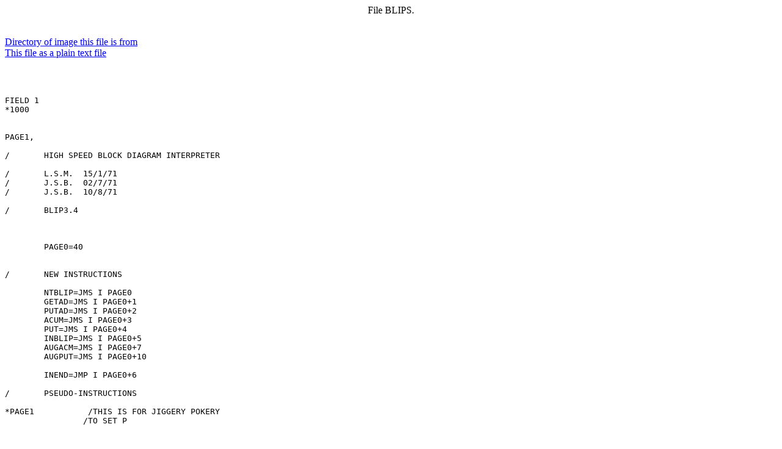

--- FILE ---
content_type: text/html; charset=UTF-8
request_url: http://www.pdp8online.com/pdp8cgi/os8_html/BLIPS.?act=file;fn=images/8a-lab8e/LAB15ATU.tu56;blk=7,19,0;to=auto
body_size: 8068
content:
<!DOCTYPE HTML PUBLIC "-//W3C//DTD HTML 4.01 Transitional//EN"> <html> <head> <title>File BLIPS. </title> <meta http-equiv="Content-Type" content="text/html; charset=iso-8859-1"> </head> <body>
<center>File BLIPS. </center><br>
<p><a href='../os8_html?act=dir;fn=images/8a-lab8e/LAB15ATU.tu56;sort=name'>Directory of image this file is from</a><br>
<a href='../os8_html/BLIPS.?act=file;fn=images/8a-lab8e/LAB15ATU.tu56;to=ascii;blk=7,19,0;plain=1'>This file as a plain text file</a><br>
<pre>



FIELD 1
*1000


PAGE1,

/       HIGH SPEED BLOCK DIAGRAM INTERPRETER

/       L.S.M.  15/1/71
/       J.S.B.  02/7/71
/       J.S.B.  10/8/71

/       BLIP3.4



        PAGE0=40


/       NEW INSTRUCTIONS

        NTBLIP=JMS I PAGE0
        GETAD=JMS I PAGE0+1
        PUTAD=JMS I PAGE0+2
        ACUM=JMS I PAGE0+3
        PUT=JMS I PAGE0+4
        INBLIP=JMS I PAGE0+5
        AUGACM=JMS I PAGE0+7
        AUGPUT=JMS I PAGE0+10

        INEND=JMP I PAGE0+6

/       PSEUDO-INSTRUCTIONS

*PAGE1           /THIS IS FOR JIGGERY POKERY
                /TO SET P


        BLOUT=377      ;0    /EXIT FROM BLIP INTO M.C.
        BLOTNT=376      ;0    /BLOUT WITH A JUMP IF INIT IS SET
        BLEND=375      ;0    /RETURN TO CALLING BLOK
        BLJUMP=374      ;0    /TRANSFER TO ADRESS GIVEN
        BLNTON=373      ;0    /SWITCH ON INIT FLAG
        BLNTOF=372      ;0    /SWITCH OFF INIT FLAG

        P=.-PAGE1

/.........................




        *PAGE0

        SRINIT
        SRGTAD
        SRPTAD
        SRACUM
        SRPUT
        SRIN

        RINEND

        SRAGAC
        SRAGPT



/       ........................
<HR WIDTH="100%">
*PAGE1


SRADAD, 0
        DCA X   /ENTER WITH ADDRESS OF AN ARGUMENT
        CLA RAL /SAVE LINK
        DCA TEM2
        TAD APTR        /LIST STACK IS ON TOP OF RETURN STACK
        DCA BPTR        /CLEAR LIST STACK
        TAD APTR
        DCA TEM3        /READ RETURN STACK POINTER

CHASE,  TAD I X
        CLL
        TAD NM400
        SZL             /JMP TO ADD. HANDLING
        JMP ADHAN       /ROUTINE IF X&gt;OR=400

        TAD NMLDAS
        SNL             /DON'T PUSH LIST STACK
        JMP NOLIST      /IF X&lt;20

        CLL RTR             /ISOLATE LIST ENTRY
        RTR
	AND MKLDAS

        DCA TEM4        /PUSH(B)
        TAD ATOP
        CIA CLL /REF TO FIRST ITEM IS 0
        TAD BPTR
        SZL CLA
        TYDER	/STACK FULL IN USING LIST REF.
        ISZ BPTR
        TAD TEM4
        DCA I BPTR

NOLIST, CLA
        TAD I X         /ISOLATE ARGUMENT REFERENCE
        AND MKLDAS
        DCA X

        TAD ABOT        /PSEUDO-POP(A)
        CIA CLL
        TAD TEM3
        SNL CLA 
        TYDER	/REF. TO BLOCK BELOW BOTTOM OF STACK
        
        TAD X
        SNA
        TYDER           /0 ARGUMENT
        TAD I TEM3
        DCA X           /X POINT TO NEXT ARG UP
        CMA
        TAD TEM3
        DCA TEM3
        JMP CHASE


ADHAN,  CLA IAC CLL     /BLIST IS ABOVE APTR
        TAD APTR        /POP(B)
        CIA CLL
        TAD BPTR
        SNL CLA
        JMP GOTIT       /LINK IS CLEAR
        TAD I BPTR
        TAD I X
        DCA X           /X POINTS TO LIST ENTRY
        CMA
        TAD BPTR
        DCA BPTR
        JMP CHASE

GOTIT,  TAD TEM2
        RAR     /RESTORE LINK
        TAD X   /RETURN WITH DIRECT ADDRESS OF AN ARGUMENT
        JMP I SRADAD


/       .........................
<HR WIDTH="100%">
SRIN,   0       /USED AS "PROGRAM COUNTER"
BLPLP,  CLL CLA
        TAD SRIN
        CIA
        TAD BRKPNT
        SNA CLA
        NOP     /PUT A DDT BREAK POINT HERE
        CLL
        TAD I SRIN
        TAD MNPSOP
        SNL             /JMP TO ERROR ROUTINE IF
        TYDER           /CONTENTS OF SRIN &lt; 400-P
        TAD TABCON
        SZL CLA         /JMP TO PSEUDO INSTRUCTION
        JMP PSUD        /ROUTINE IF C(SRIN) &lt; 400

        TAD ATOP        /PUSH (A)
        CIA CLL
        TAD APTR
        SZL CLA
        TYDER
        ISZ APTR
        TAD SRIN
        DCA I APTR

        CLA IAC
JMRET,  TAD I SRIN
        DCA SRIN
        JMP BLPLP

REND,   TAD ABOT        / "BLEND"    END OF BLOK
        CIA CLL /POP (A)
        TAD APTR
        SNL CLA
        TYDER
        TAD I APTR
        DCA TEM2
        CMA
        TAD APTR
        DCA APTR

        TAD I TEM2
        DCA TEM4
        TAD I TEM4
        TAD TEM2
        IAC
        DCA SRIN
        JMP BLPLP


PSUD,   TAD I SRIN      /PSEUDO BLOK ROUTINE
        TAD TABAD
        DCA TEM2
        TAD I TEM2
        DCA TEM2
        JMP I TEM2      /JMP TO ADDR IN TABLE

BRKPNT, 0       /EXECUTE BKPT NOP IF (SRIN)=(BRKPNT)

TEM2,   0
TEM3,   0
TEM4,   0
X,      0

NM400,  -400
NMLDAS, 360     /CHECKS FOR LIST ARGS
MKLDAS, 0017    /STRIPS OFF LIST REFERENCE

MNPSOP, P-400
TABCON, -P
TABAD,  ALIST-400

ABOT,   ALIST
ATOP,   ALIST+NA
APTR,   0
BPTR,   0

/       ........................
<HR WIDTH="100%">*PAGE1+200

RJUMP,  TAD I SRINI
        IAC             /PSEUDO BLOK TO JUMP
        JMS I SRADI     /TO GIVEN ADDRESS
        DCA I SRINI
        TAD I TEM3I     /AT LEVEL OF BLOK
        DCA I APTRI     /WHICH SUPPLIED THE ADDRESS
        JMP I JMRETI

SRGTAD, 0
        CLA
        TAD SRGTAD
        ISZ SRGTAD
        JMS I SRADI
        DCA T1
        TAD I T1
        JMP I SRGTAD

SRPTAD, 0
        DCA T1
        TAD SRPTAD
        ISZ SRPTAD
        JMS I SRADI
        DCA T2
        TAD T1
        DCA I T2
        JMP I SRPTAD


SRAGAC, 0       /AUGMENTED ACUM
        DCA T2
        TAD SRAGAC
        ISZ SRAGAC
        JMS I SRADI
        DCA T1
        TAD I SRAGAC
        TAD I T1
        DCA T1
        ISZ SRAGAC
        TAD T2
        TAD I T1
        JMP I SRAGAC

SRAGPT, 0       /AUGMENTED PUT
        DCA T2
        TAD SRAGPT
        ISZ SRAGPT
        JMS I SRADI
        DCA T1
        TAD I SRAGPT
        TAD I T1
        DCA T1
        ISZ SRAGPT
        TAD T2
        DCA I T1
        JMP I SRAGPT


SRINIT, 0
        CLA CMA
        TAD I ABOTI
        DCA I APTRI
        IAC
        DCA FLAG        /SET INIT FLAG
        JMP I SRINIT

ABOTI,  ABOT
APTRI,  APTR

SRINI,  SRIN
JMRETI, JMRET
SRADI,  SRADAD
TEM3I,  TEM3

T1,     0
T2,     0

/       ..............................
<HR WIDTH="100%">
ROUTNT, ISZ I SRINI     /BLOUT WITH INIT. CHECK
        TAD FLAG
        SNA CLA
        JMP ROUT
        TAD I SRINI     /FLAG IS SET.
        DCA T1          /JUMP OUT TO ADDR GIVEN
        TAD I T1
        DCA I SRINI
        SKP
ROUT,   IAC             /JUMP OUT TO MACHINE CODE
        TAD I SRINI
        DCA T1
        JMP I T1

RNITON, CLA IAC         /SET INIT FLAG
RNITOF, DCA FLAG        /CLEAR INIT FLAG
        ISZ I SRINI
        JMP I BLPLPI

FLAG,   0               /INITIALISATION FLAG
                        /SET DURING INITIALISATION

BLPLPI, BLPLP



SRACUM, 0       /COMBINES GETAD AND TAD
        DCA T2
        TAD SRACUM
        ISZ SRACUM
        JMS I SRADI
        DCA T1
        TAD I T1
        DCA T1
        TAD T2
        TAD I T1
        JMP I SRACUM


SRPUT,  0       /COMBINES GETAD AND DCA
        DCA T2
        TAD SRPUT
        ISZ SRPUT
        JMS I SRADI
        DCA T1
        TAD I T1
        DCA T1
        TAD T2
        DCA I T1
        JMP I SRPUT

RINEND, INBLIP
        BLEND

/PSEUDO BLOK ROUTINE ADDRESS TABLE

        RNITOF
        RNITON
        RJUMP
        REND
        ROUTNT
        ROUT



ALIST,  ZBLOCK NA

NA=15	/LENGTH OF STACK


<HR WIDTH="100%">
</pre>
<P>
<HR WIDTH="100%">
<BR>Feel free to contact me, David Gesswein <A HREF="mailto:djg@pdp8online.com">djg@pdp8online.com</A>
with any questions, comments on the web site, or if you have related equipment,
documentation, software etc. you are willing to part with.&nbsp; I am 
interested in anything PDP-8
related, computers, peripherals used with them, DEC or third party, or
documentation.&nbsp; 
<BR> <BR>
<A HREF="/index.shtml">PDP-8 Home Page</a>
&nbsp;&nbsp<A HREF="/sitemap.shtml">PDP-8 Site Map</a>
&nbsp;&nbsp<A HREF="/sitesearch.shtml">PDP-8 Site Search</a>
</body> </html>
